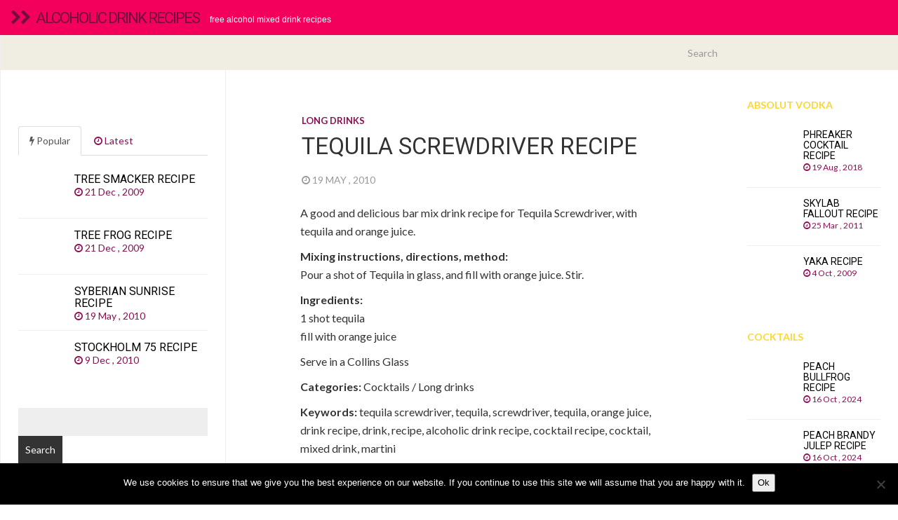

--- FILE ---
content_type: text/html; charset=utf-8
request_url: https://www.google.com/recaptcha/api2/aframe
body_size: 269
content:
<!DOCTYPE HTML><html><head><meta http-equiv="content-type" content="text/html; charset=UTF-8"></head><body><script nonce="xAIdB3OZM25qjn6aJy-2Ww">/** Anti-fraud and anti-abuse applications only. See google.com/recaptcha */ try{var clients={'sodar':'https://pagead2.googlesyndication.com/pagead/sodar?'};window.addEventListener("message",function(a){try{if(a.source===window.parent){var b=JSON.parse(a.data);var c=clients[b['id']];if(c){var d=document.createElement('img');d.src=c+b['params']+'&rc='+(localStorage.getItem("rc::a")?sessionStorage.getItem("rc::b"):"");window.document.body.appendChild(d);sessionStorage.setItem("rc::e",parseInt(sessionStorage.getItem("rc::e")||0)+1);localStorage.setItem("rc::h",'1768394540868');}}}catch(b){}});window.parent.postMessage("_grecaptcha_ready", "*");}catch(b){}</script></body></html>